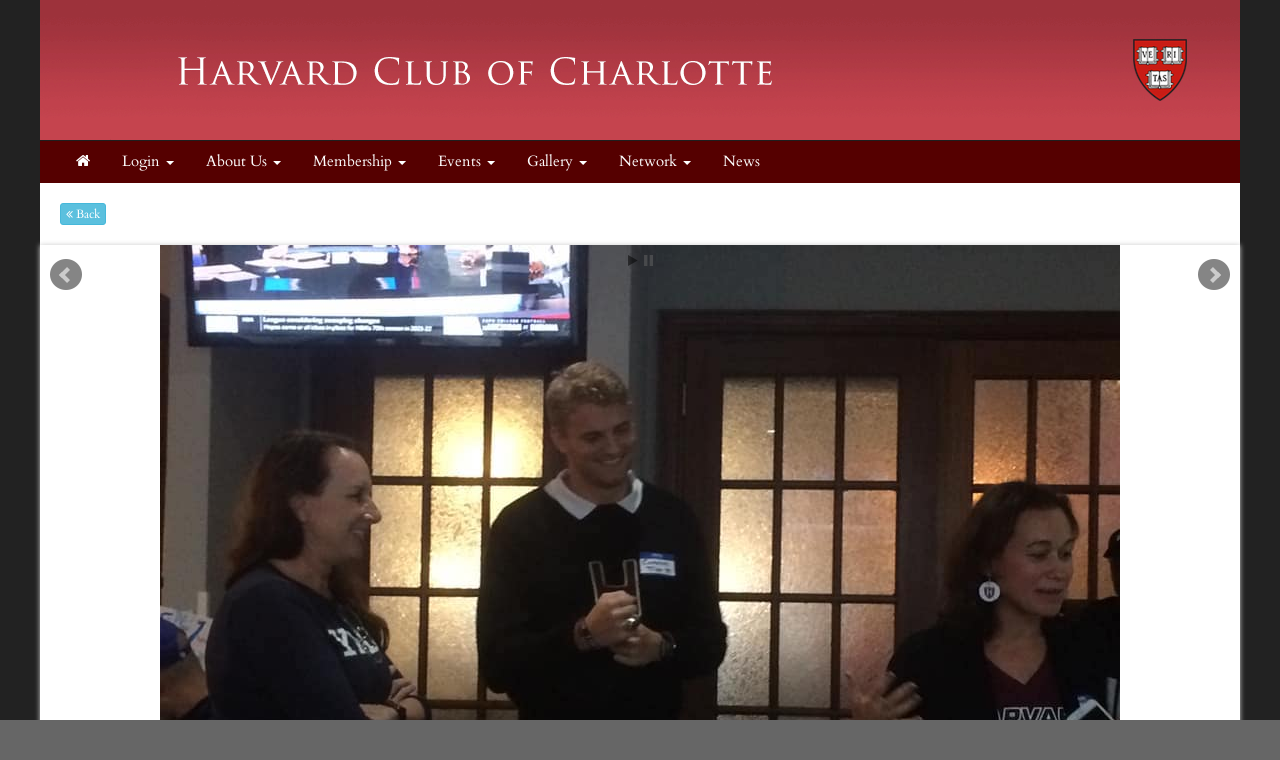

--- FILE ---
content_type: text/html; charset=UTF-8
request_url: https://hccharlotte.clubs.harvard.edu/images.html?view_album=14
body_size: 9875
content:
<!doctype html>
<html lang="en">
<head>
    <meta charset="utf-8">
    <title>Harvard Club of Charlotte</title>
    <meta name="viewport" content="width=device-width, initial-scale=1.0">
    <!-- Bootstrap -->
    <link href="js/_responsive_bts/css/bootstrap.min.css" rel="stylesheet">
    <link href="js/_responsive_bts/css/311_override.php" rel="stylesheet">
    <link href=js/_responsive_bts/css/HARVARD_override.css rel='stylesheet'>
    <link href="incs/style_node.css" rel="stylesheet">
    <!--[if lt IE 9]>
      <script src="https://oss.maxcdn.com/html5shiv/3.7.2/html5shiv.min.js"></script>
      <script src="https://oss.maxcdn.com/respond/1.4.2/respond.min.js"></script>
    <!['endif']-->

    
	<link rel="shortcut icon" href="https://alumni.harvard.edu/sites/default/files/harvard_shield_1.png" type="image/png" sizes="32x32">
	<link rel="icon"          href="https://alumni.harvard.edu/sites/default/files/harvard_shield_1.png" type="image/png" sizes="32x32">
</head>
<body>
        <div class=fullbody>
		<div class="vert_container side_shadows">
	
		
			            
			<header class="hidden-xs">
            	                				<a href=index.html><img src=images/template/header.png id=header_image class="img-responsive" /></a>
				<h1><a href=https://hccharlotte.clubs.harvard.edu/index.html>Harvard Club of Charlotte</a></h1>
			</header>
            
            
			<nav class="navbar navbar" role="navigation">
			  <div class="container-fluid">
				<!-- Brand and toggle get grouped for better mobile display -->
				<div class="navbar-header">
                				  <button id=mobile_nav_trigger type="button" class="btn btn-xs btn-primary navbar-toggle collapsed" data-toggle="collapse" data-target="#main_nav"><span class="sr-only">Toggle navigation</span>MENU</button>
				  <a class="navbar-brand visible-xs" href="index.html">Harvard Club of Charlotte</a>
				</div>

				<!-- Collect the nav links, forms, and other content for toggling -->
				<div class="collapse navbar-collapse hidden-md" id="main_nav">
				  <nav id="nav">
<ul class="nav navbar-nav navbar-left">

	<li><a href="http://hccharlotte.clubs.harvard.edu/"><i class="fa fa-home"></i></a></li>	
		<li>
			<a href="#" class="dropdown-toggle" data-toggle="dropdown" role="menuitem" aria-expanded="false">Login <span class="caret"></span></a>
			<ul class="dropdown-menu">
				
				<li><a href=user.html?shibauth=init role="menuitem">Alumni/Student Login</a></li>
				<li><a href=user.html?op=login&non_alum=true role="menuitem">Non-Alumni Login/Register</a></li>
			 </ul>
		</li>
		
		
	<li class="dropdown">
		<a href="#" class="dropdown-toggle" data-toggle="dropdown" role="button" aria-expanded="false">About Us <span class="caret"></span></a>
		<ul class="dropdown-menu" role="menu">
								<li><a href="https://hccharlotte.clubs.harvard.edu/mission.html">Our Mission</a></li>
					<li><a href="https://hccharlotte.clubs.harvard.edu/president.html">President's Message</a></li>
					<li><a href="https://hccharlotte.clubs.harvard.edu/board.html">Our Board</a></li>
					<li><a href="https://hccharlotte.clubs.harvard.edu/officers.html">Club Officers</a></li>
					<li><a href="https://hccharlotte.clubs.harvard.edu/bylaws.html">Bylaws</a></li>
					<li><a href="https://hccharlotte.clubs.harvard.edu/contact.html">Contact Us</a></li>

		</ul>
	</li>

	<li class="dropdown">
		<a href="#" class="dropdown-toggle" data-toggle="dropdown" role="button" aria-expanded="false">Membership <span class="caret"></span></a>
		<ul class="dropdown-menu" role="menu">
								<li><a href="https://hccharlotte.clubs.harvard.edu/benefits.html">Member Benefits</a></li>
					<li><a href="https://hccharlotte.clubs.harvard.edu/memsub.html">Join</a></li>
					<li><a href="https://hccharlotte.clubs.harvard.edu/renew.html">Renew</a></li>
					<li><a href="https://hccharlotte.clubs.harvard.edu/people.html">Member Directory</a></li>

		</ul>
	</li>

	<li class="dropdown">
		<a href="#" class="dropdown-toggle" data-toggle="dropdown" role="button" aria-expanded="false">Events <span class="caret"></span></a>
		<ul class="dropdown-menu" role="menu">
								<li><a href="https://hccharlotte.clubs.harvard.edu/events.html">Upcoming Events</a></li>
					<li><a href="https://hccharlotte.clubs.harvard.edu/events_past.html">Past Events</a></li>

		</ul>
	</li>

	<li class="dropdown">
		<a href="#" class="dropdown-toggle" data-toggle="dropdown" role="button" aria-expanded="false">Gallery <span class="caret"></span></a>
		<ul class="dropdown-menu" role="menu">
								<li><a href="https://hccharlotte.clubs.harvard.edu/images.html">Past Event Photos</a></li>
					<li><a href="https://hccharlotte.clubs.harvard.edu/article.html?aid=101">2013 Photos</a></li>

		</ul>
	</li>

	<li class="dropdown">
		<a href="#" class="dropdown-toggle" data-toggle="dropdown" role="button" aria-expanded="false">Network <span class="caret"></span></a>
		<ul class="dropdown-menu" role="menu">
								<li><a href="https://hccharlotte.clubs.harvard.edu/groups.html">Interest Groups</a></li>
					<li><a href="https://hccharlotte.clubs.harvard.edu/forum.html">Forums</a></li>

		</ul>
	</li>
	<li><a href="https://hccharlotte.clubs.harvard.edu/news.html">News</a></li>

</ul>
</nav>
				</div><!-- /.navbar-collapse -->
			  </div><!-- /.container-fluid -->
			</nav>
            <div id="passport"></div>
            <div class=clearfix></div>

	    
	<div class="row pad20">
				<button type="button" onclick="history.back();" class="btn btn-info btn-xs">
					<i class="fa fa-angle-double-left" aria-hidden="true"></i> Back
				</button>
			</div>
		<style> .bx-wrapper {padding:0 !important;} </style>
			<div>
				<center>
					<ul style="margin:0;" class="bxslider" id="bxslider_1">
					  
                <li><img src="images/vault/162.jpg"  /></li>
                
                <li><img src="images/vault/163.jpg"  /></li>
                
                <li><img src="images/vault/164.jpg"  /></li>
                
                <li><img src="images/vault/165.jpg"  /></li>
                
                <li><img src="images/vault/167.jpg"  /></li>
                
                <li><img src="images/vault/168.jpg"  /></li>
                
                <li><img src="images/vault/169.jpg"  /></li>
                
                <li><img src="images/vault/170.jpg"  /></li>
                
                <li><img src="images/vault/171.jpg"  /></li>
                
                <li><img src="images/vault/172.jpg"  /></li>
                
                <li><img src="images/vault/173.jpg"  /></li>
                
                <li><img src="images/vault/166.jpg"  /></li>
                
					</ul>
				</center>
			</div><br><br><br> 
	
		</div>  <!-- #vert_container -->
	</div> <!-- fullbody -->
    
        
	<footer class=pad20>
		<div id=footer_content>
					<div>
<div class="row">
<div class="col-sm-3">
<ul class="link-list">
	<li style="text-align: center;"><a href="http://alumni.harvard.edu/haa" target="_blank">Harvard Alumni Association</a></li>
</ul>
</div>

<div class="col-sm-3">
<ul class="link-list">
	<li style="text-align: center;"><a href="http://alumni.harvard.edu/programs-events" target="_blank">Harvard Program and Events</a></li>
</ul>
</div>

<div class="col-sm-3">
<ul class="link-list">
	<li style="text-align: center;"><a href="http://alumni.harvard.edu/haa/clubs-sigs/clubs-directory" target="blank">Harvard Clubs &amp; SIGs Directory</a></li>
</ul>
</div>

<div class="col-sm-3">
<ul class="link-list">
	<li style="text-align: center;"><a href="http://online-learning.harvard.edu/alumni" target="_blank">Harvard Online Learning</a></li>
</ul>
</div>
</div>
</div>
                    
                                    <hr />
                                    <div class="row">
                    
                                            <div id="copyright">
                                                Powered by&nbsp;&nbsp;<a href=http://www.AlumniMagnet.com target=_blank><span class="icon-OM_logo"></span> AlumniMagnet</a>
                                                <br /><br />
                                            </div>
                    
                                    </div>
                        <!-- ********************************************************* -->
		</div>  <!-- #footer_content -->
	</footer>
    
     

	<!-- javascript -->
	<link href="//maxcdn.bootstrapcdn.com/font-awesome/4.2.0/css/font-awesome.min.css" rel="stylesheet">
    		<script src="//code.jquery.com/jquery-latest.min.js"></script>
    	<script src="js/_responsive_bts/js/bootstrap.min.js"></script>
		<script src="js/bxslider/jquery.bxslider.min.js" type="text/javascript"></script>
	<link rel="stylesheet" href="js/bxslider/jquery.bxslider.css" type="text/css" />
	
	<script>
		$('#bxslider_1').bxSlider({
			mode: 'fade',
			speed: 2000,
			captions: true,
			auto: true,
			controls: true,
			pager: false,
			randomStart: false,
			autoHover: true,
			autoControls: true,
  			stopAutoOnClick: true,
			adaptiveHeight: true
		});
	</script>    <link rel='stylesheet' id='icofont-main-css' href='images/magnet_assets/icofont/css/icofont.css' type='text/css' media='all'/>

    
<style>
.twitter-timeline { display:none !important; }
</style>
	<script type="text/javascript">
	
	  var _gaq = _gaq || [];
	  _gaq.push(['_setAccount', 'UA-77905849-42']);
	  _gaq.push(['_trackPageview']);
	
	  (function() {
		var ga = document.createElement('script'); ga.type = 'text/javascript'; ga.async = true;
		ga.src = ('https:' == document.location.protocol ? 'https://ssl' : 'http://www') + '.google-analytics.com/ga.js';
		var s = document.getElementsByTagName('script')[0]; s.parentNode.insertBefore(ga, s);
	  })();
	
	</script>
		</body>
</html>

